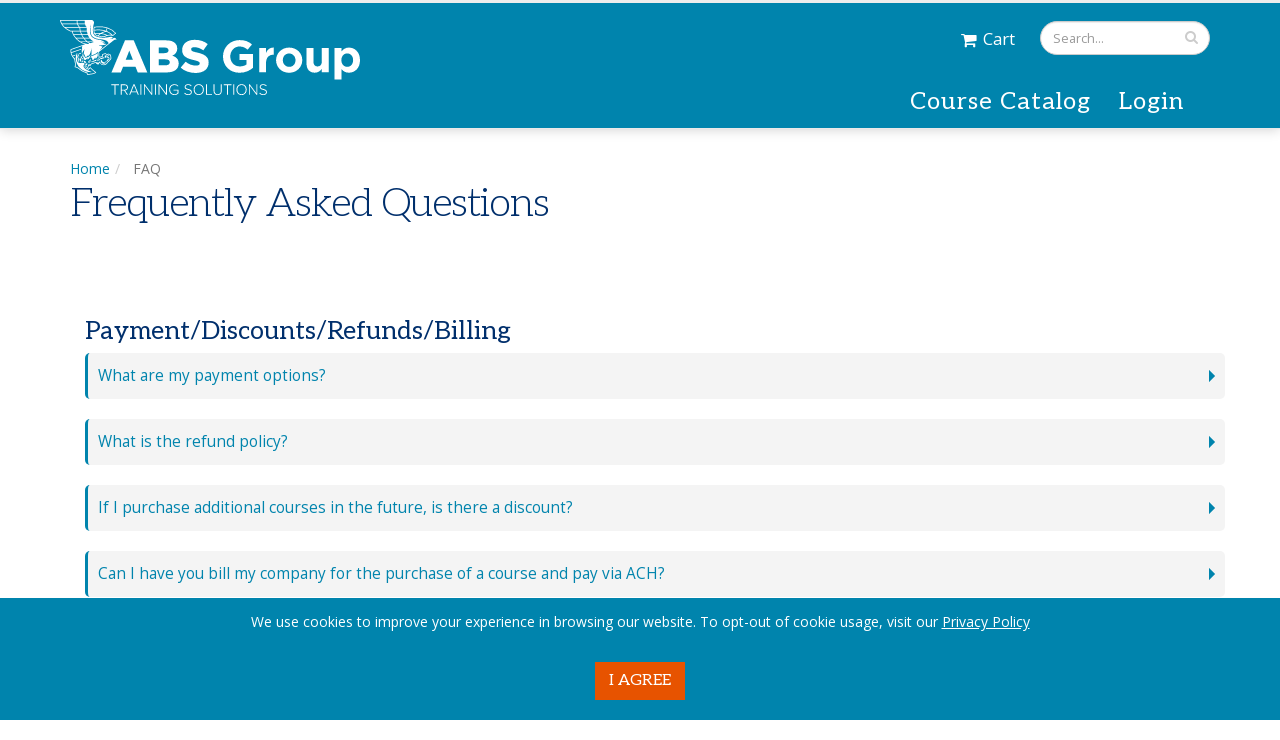

--- FILE ---
content_type: text/html; charset=utf-8
request_url: https://training.abs-group.com/content/FAQ.aspx
body_size: 29383
content:


<!DOCTYPE html>
<html>
	<head><base href="https://training.abs-group.com/" id="basehref"><meta name="description" /><meta name="page-name" content="FAQ" /><link rel="canonical" href="https://training.abs-group.com/content/FAQ.aspx" /><title>
	FAQ
</title><style>.lc-loggedout-hidden {display:none !important;}</style>
        

<!-- Google Tag Manager -->
<script>(function(w,d,s,l,i){w[l]=w[l]||[];w[l].push({'gtm.start':
new Date().getTime(),event:'gtm.js'});var f=d.getElementsByTagName(s)[0],
j=d.createElement(s),dl=l!='dataLayer'?'&l='+l:'';j.async=true;j.src=
'https://www.googletagmanager.com/gtm.js?id='+i+dl;f.parentNode.insertBefore(j,f);
})(window,document,'script','dataLayer','GTM-KFB8FJ9');</script>
<!-- End Google Tag Manager -->





<link href="https://fonts.googleapis.com/css?family=Aleo:300,400&display=swap" rel="stylesheet">
<style>

@media only screen and (max-width: 800px) {
.bannertext {
font-size:16px !Important;
line-height:20px !Important;
margin-top:0px !Important;
  }
}

.lc-productoptionstable label {
width:auto !important;
margin-bottom:0;
padding-left:5px;
}

.lc-productoptionstable td {
padding:10px;
}



.catalog_results tr td:nth-child(2) {
width:200px; 

}


#header {
background-color:#0084ad !Important;
padding-bottom:5px !Important;
}

#productAccessType {
width: calc(100% - 65px)
}


.orderingfor {
width: 60px;display:inline-block;
}

#header nav ul.nav-top li a, #header nav ul.nav-top li span {
color:white !Important;
}

#ctl00_Content_Cart1_btnUpdate {
margin-right:20px !important;
}

#ProductDetailsSubmit {
margin-top:0 !important;
}
.primaryimage {
width: 260px !Important;
}

#ctl00_Content_txtRequestPassword {
width:100%;
}

@media (min-width: 992px) {
#header nav ul.nav-main a, #header nav ul.nav-main a:focus, #header nav ul.nav-main a:hover {
  color:white !Important;
}
}

body.sticky-menu-active #header nav ul.nav-main{
margin-bottom:-10px !important;
margin-top:0px !important;
} 
#header nav ul.nav-main li ul.dropdown-menu li a {
color:#77787b !important;
font-size:14px !important;
}



#mainMenu, #header nav ul.nav-main li a {
font-family: 'Aleo', serif;
letter-spacing:1px !important;
text-transform:none !Important;
font-size:24px !important;
font-weight:normal !important;
}

h1, h2, h3, h4 , h5 {
font-family: 'Aleo', serif !Important;
color:#002f6c !important;
text-transform: none !Important;
margin-bottom:0px !Important;
}


a.cta-reveal {
    display: inline-block;
    position: relative;
    color: #fff;
    margin: .5em 0;
    width: 100%;
    height: 14.3em;
}

a.cta-reveal:before {
    position: absolute;
    z-index: 5;
    font-size: 2em;
    bottom: .5em;
    left: 1em;
    margin: 0;
    content: '\e805';
    font-family: fontello;
    margin-right: .5em;
}

.page-width .grid>* {
    vertical-align: middle;
    display: inline-block;
    font-size: 20px;
    font-size: 1rem;
    text-align: left;
    padding: 0 10px;
    padding: 0 .5rem;
}

a.cta-reveal .description {
    z-index: 5;
    display: none;
    position: relative;
    font-size: .9em;
    margin: .5em 0 0;
}

.page-container a.cta-reveal .button-gold {
    z-index: 5;
    display: none;
    position: absolute;
    margin: 0;
    bottom: 0;
}

a.button-gold, a.button-navy, body span.button-gold, body span.button-navy {
    display: inline-block;
    padding: .35em 1em;
    font-family: aleo;
    font-size: 1em;
    font-weight: 700;
    text-align: center;
    -webkit-transition: all .2s ease 0s;
    -moz-trasition: all .2s ease 0s;
    -ms-transition: all .2s ease 0s;
    -o-transitionsition: all .2s ease 0s;
}

a.cta-reveal {
    display: inline-block;
    position: relative;
    color: #fff;
    margin: .5em 0;
    width: 100%;
    height: 14.3em;
}
 a.cta-reveal img {
    position: absolute;
    width: 100%;
    height: 100%;
    z-index: 0;
}

.grid>.w-30 {
    width: 30%;
}

.grid:before {
    content: '';
    display: inline-block;
    height: 100%;
    vertical-align: middle;
}

.grid {
    padding: 0;
    font-size: 0;
    margin: 0 -10px;
    margin: 0 -.5rem;
}



 a.cta-reveal h3 {
    position: relative;
    z-index: 5;
    color: #fff;
    margin: 0;
    padding: 1em;
}

hr {
    height: 1px;
    background-color: #63666a;
    margin: 2em 0;
}


.page-header {
background-color:transparent !important;
border-width:0px !Important;
}
.page-header h1 {
color: #002f6c !important;
font-family:aleo !important;
font-size:40px !Important;
border-bottom:0px !Important
}


.page-header .breadcrumb{
padding-top:20px !important;
}
th {
  background-color:#002f6c !important;
}


.button, .Button {
    color: #fff!important !important;
    border: 2px solid #e75300 !important;
    background-color: #e75300 !important;
    transition: all .2s ease 0s !important;
    margin: .5em 1em .5em 0 !important;
border-radius:0px !Important;
    display: inline-block;
    padding: .35em 1em;
    font-family: aleo;
    font-size: 1em;
    font-weight: 700;
    text-align: center;
text-shadow: none !important;
    font-size: 16px !Important;
margin-right:0px !important;
margin-left:20px;
}


.nav > li > a:hover, .nav > li > a:focus {
    background-color: transparent !important;
}


.catalog_filter {
    display: inline-block;
    width: 20%;
    border: solid 1px #363636;
    background-color: #f8f8f8;
    padding: 15px;
margin-top:20px;
}

.catalog_wrapper {
    display: inline-block;
    float: right;
    width: 75%;
margin-top:20px;
}

.catalog_section label {
margin-bottom:0;
}

#__LC_CookieInfoBox a {
color:white;
text-decoration:underline;
}

#__LC_CookieInfoBox {
background-color: #0084ad !Important;
border: solid 0px #aaa;
padding: 12px;
position: fixed !Important;
z-index: 9998;
top: unset;
bottom: 0px;
font-size: 1em;
text-align: center;
color: #fff;
    width: 100%;
}

</style>


        <meta charset="utf-8">
        <meta http-equiv="X-UA-Compatible" content="IE=edge">	
		<meta name="viewport" content="width=device-width, initial-scale=1.0">

		<!-- Web Fonts  -->
		<link href="https://fonts.googleapis.com/css?family=Open+Sans:300,400,600,700,800%7CShadows+Into+Light" rel="stylesheet" type="text/css">

		<!-- Vendor CSS -->
        <link rel="stylesheet" href="https://cdn.learningcart.com/templates/porto/vendor/bootstrap/bootstrap.css">
        <link href="https://maxcdn.bootstrapcdn.com/font-awesome/4.4.0/css/font-awesome.min.css" rel="stylesheet">

        <link rel="stylesheet" href="https://cdn.learningcart.com/templates/porto/vendor/owlcarousel/owl.carousel.min.css" media="screen">
        <link rel="stylesheet" href="https://cdn.learningcart.com/templates/porto/vendor/owlcarousel/owl.theme.default.min.css" media="screen">
        <link rel="stylesheet" href="https://cdn.learningcart.com/templates/porto/vendor/magnific-popup/magnific-popup.css" media="screen">

		<!-- Theme CSS -->
        <link rel="stylesheet" href="https://cdn.learningcart.com/templates/porto/css/theme.css">
        <link rel="stylesheet" href="https://cdn.learningcart.com/templates/porto/css/theme-elements.css">
        <link rel="stylesheet" href="https://cdn.learningcart.com/templates/porto/css/theme-blog.css">
        <link rel="stylesheet" href="https://cdn.learningcart.com/templates/porto/css/theme-shop.css">
        <link rel="stylesheet" href="https://cdn.learningcart.com/templates/porto/css/theme-animate.css">

		<!-- Current Page CSS -->
        <link rel="stylesheet" href="https://cdn.learningcart.com/templates/porto/vendor/rs-plugin/css/settings.css" media="screen">
        <link rel="stylesheet" href="https://cdn.learningcart.com/templates/porto/vendor/circle-flip-slideshow/css/component.css" media="screen">

		<!-- Skin CSS -->
        <link rel="stylesheet" href="https://cdn.learningcart.com/templates/porto/css/skins/default.css">

		<!-- Theme Custom CSS -->
        <link rel="stylesheet" href="https://cdn.learningcart.com/templates/porto/css/custom.css">

		<!-- Head Libs -->
        <script src="https://cdn.learningcart.com/templates/porto/vendor/modernizr/modernizr.js"></script>

		<!--[if IE]>
			<link rel="stylesheet" href="https://cdn.learningcart.com/templates/porto/css/ie.css">
		<![endif]-->

		<!--[if lte IE 8]>
			<script src="https://cdn.learningcart.com/templates/porto/vendor/respond/respond.js"></script>
			<script src="https://cdn.learningcart.com/templates/porto/vendor/excanvas/excanvas.js"></script>
		<![endif]-->


<script src="https://cdn4lms.com/global/jquery/jquery-3.6.0.min.js" type="text/javascript"></script>          
<script src="https://cdn.learningcart.com/templates/porto/js/jquery-migrate-3.0.0.min.js" type="text/javascript"></script>     

	<link rel="stylesheet" href="uploads/css/custom.css">
        <script type="text/javascript" src="uploads/js/custom.js"></script>

	<link href="https://cdn.learningcart.com/CustomCss?Name=Porto&Primary%20Color=0084ad&Second%20Color=363636&Footer=002f6c&Footer%20Text=fefefe&v=2025.12.13.05.50.54" rel="stylesheet" type="text/css" /><script type='text/javascript' src='https://cdn.learningcart.com/global/js/slickQuiz.js'></script><script type='text/javascript' src='https://cdn.learningcart.com/global/js/jquery.counter.js'></script><script type='text/javascript' src='https://cdn.learningcart.com/global/js/custom.js'></script><link rel="stylesheet" href='https://cdn.learningcart.com/global/js/slickQuiz.css' type='text/css' media='all' /><script type='text/javascript' src='https://cdn.learningcart.com/defaultjs?t=GA&ga=UA-27742504-4'></script></head>
	<body>

<!-- Google Tag Manager (noscript) -->
<noscript><iframe src=https://www.googletagmanager.com/ns.html?id=GTM-KFB8FJ9
height="0" width="0" style="display:none;visibility:hidden"></iframe></noscript>
<!-- End Google Tag Manager (noscript) -->




		<div class="body">
			<header id="header">
				<div class="container">
					<div class="logo">
						<a href="Content/Default.aspx">
                                                      <p><a href="/default.aspx"><img data-sticky-height="40" data-sticky-width="82" src="uploads/images/abs-group-training-solutions-white.svg" style="width: 300px; height: 79px;margin-left:-10px" /></a></p>

						</a>
					</div>
					<div class="search">
                        <div class="input-group">
                            <input id="searchtext" type="text" class="form-control search" placeholder="Search..." />
                            <span class="input-group-btn">
                                <button id="searchbtn" class="btn btn-default" type="button"><i class="fa fa-search"></i></button>
                            </span>
						</div>		
					</div>
					<nav>
   

                        <ul class="nav nav-pills nav-top phone">
                         
                            
                            
                                <li><a href="Cart.aspx" style="background-color:Transpoarent !important"><i class="fa fa-shopping-cart"></i>Cart</a></li>

                            
                        </ul>
					</nav>
					<button class="btn btn-responsive-nav btn-inverse" data-toggle="collapse" data-target=".nav-main-collapse">
						<i class="fa fa-bars"></i>
					</button>
				</div>
				<div class="navbar-collapse nav-main-collapse collapse">
					<div class="container">
						<nav class="nav-main mega-menu">
                            <ul class="nav nav-pills nav-main">
<li><a class="1" href="javascript:void(0)" target="_self">Course Catalog</a><ul class="dropdown-menu"><li><a class="2" href="Catalog.aspx?c=21" target="_self">Classroom/Virtual Training</a></li><li><a class="2" href="Catalog.aspx?c=5" target="_self">eLearning</a></li><li><a class="2" href="Catalog.aspx?c=22" target="_self">Learning Products</a></li></ul></li><li><a class="1" href="MyAccount.aspx" target="_self">Login</a></li></ul>

                        </nav>
					</div>
				</div>
                        <div style="clear:both; height:1px;"></div>
			</header>

			<div role="main" class="main">
				
				
                <section class="page-header">
                    <div class="container">
                        <div class="row">
                            <div class="col-md-12">
                                <ul class="breadcrumb">
                                    <a href="Default.aspx">Home</a> > FAQ
                                </ul>
                            </div>
                        </div>
                        <div class="row">
                            <div class="col-md-12" id="main_header">
                                <h1></h1>
                            </div>
                        </div>
                    </div>
                </section>
                
                <div id="main_content" class="container">
                    <div class="row">
                        <div class="col-md-12">
                            

 <form name="aspnetForm" method="post" action="/content/FAQ.aspx" id="aspnetForm">
<div>
<input type="hidden" name="__VIEWSTATE" id="__VIEWSTATE" value="7nGlIIYND1LyM2dOkTWNZzBRnWcXKwGGrueoChF3LruO/dz2a6dl/gkufgE8TAAAE5C36eDSVmob9OtJh3oZ8EQdEHnckVAQZQgYgbapPsw=" />
</div>

<div>

	<input type="hidden" name="__VIEWSTATEGENERATOR" id="__VIEWSTATEGENERATOR" value="5A803AF9" />
	<input type="hidden" name="__VIEWSTATEENCRYPTED" id="__VIEWSTATEENCRYPTED" value="" />
</div>
	
 
 <div id="ctl00_Content_lblText">
    <div class="container">
<h1>Frequently Asked Questions</h1>

<div class="row">
<div class="col-md-12"><div class="toggle toggle-primary" data-plugin-toggle=""></div>
<h3>Payment/Discounts/Refunds/Billing</h3>

<div class="toggle toggle-primary" data-plugin-toggle="">
<section class="toggle"><label>What are my payment options?</label>

<p>After adding a course(s) or other item to your cart, please follow the checkout process. Most major credit/debit cards are accepted.</p>
</section>

<section class="toggle"><label>What is the refund policy?</label>

<p>There are no refunds for e-courses, but we will refund your money for damaged physical products. Please call us or fill out the Contact Us form.</p>
</section>

<section class="toggle"><label>If I purchase additional courses in the future, is there a discount?</label>

<p>Please check our site regularly to see what discounts are available. There is always the option to bundle courses and save money.</p>
</section>

<section class="toggle"><label>Can I have you bill my company for the purchase of a course and pay via ACH?</label>

<p>No. You can&rsquo;t pay directly via ACH but if you want to pay via that way or bank transfer, you can send that to us and then we will process your order.</p>
</section>

<section class="toggle"><label>How do I cancel my order?</label>

<p>Please call us or fill out the Contact Us form, so we can understand what the issue is leading to the cancellation.</p>
</section>

<section class="toggle"><label>What do I do if my card is declined?</label>

<p>Please contact your card provider for assistance.</p>
</section>
</div>

<h3><br />
General Training</h3>

<div class="toggle toggle-primary" data-plugin-toggle="">
<section class="toggle"><label>Can anyone purchase these e-courses?</label>

<p>Yes. Please feel free to browse our e-course selection and purchase the course(s) you want by adding them to your cart.</p>
</section>

<section class="toggle"><label>Where do I find the eLearning courses?</label>

<p>You can mouse over the Training link in the header and then click on eLearning. You can also go to the main page and click on the eLearning link/icon.</p>
</section>

<section class="toggle"><label>Does ABS Group also offer instructor led training?</label>

<p>Yes. We offer both public and private training. View instructor led training: https://www.abs-group.com/Training/</p>
</section>

<section class="toggle"><label>Do you only sell e-Courses?</label>

<p>No. We also sell physical products, such as wall maps, books, etc. Visit the Learning Products section of the site to view these offerings. We also deliver instructor led training tailored to your needs.</p>
</section>

<section class="toggle"><label>Can I bundle multiple courses to purchase?</label>

<p>Yes. Please review options for each course.</p>
</section>

<section class="toggle"><label>What are the benefits of eLearning?</label>

<p>Benefits include taking the course at your own pace and at your convenience, in addition to the cost savings of not having to travel to a physical location.</p>
</section>

<section class="toggle"><label>Do any of the e-courses align with your instructor led training?</label>

<p>Yes. Our e-courses are introductory in nature and most of the e-courses can be followed up with more extensive instructor led training. Browse instructor led training here: https://www.abs-group.com/Training/</p>
</section>

<section class="toggle"><label>When I take an e-course, can I print the slides?</label>

<p>There is not a print option for printing directly from the slides as-is. If you&#39;re printing from your browser as a screen image, that&#39;ll be up to the browser&rsquo;s discretion in terms of how the page is laid out.</p>
</section>

<section class="toggle"><label>How long do your e-courses last?</label>

<p>Course length varies but e-courses are generally 20-30 minutes in length.</p>
</section>

<section class="toggle"><label>What happens if I exit the course before it is completed?</label>

<p>If you exit the course entirely, the next time you log-in, you will be prompted whether to start over or resume where you left off.</p>
</section>

<section class="toggle"><label>Can I revisit the content after I finish the course?</label>

<p>Yes. You can revisit the course content for up to one year.</p>
</section>

<section class="toggle "><label>Am I required to pass a quiz to complete the course?</label>

<p>Yes, you must receive 100% on a short quiz (with unlimited attempts) to pass the course.</p>
</section>

<section class="toggle"><label>Will I receive a certificate when I finish a course?</label>

<p>Yes. The certificate will load as a PDF. You can choose to either save it or print the PDF.</p>
</section>

<section class="toggle"><label>Are the eLearning courses available in other languages?</label>

<p>No. At this time, the courses will only be offered in English. We hope to have some of the courses in Spanish in late 2020.</p>
</section>

<section class="toggle"><label>How can I propose a new course or leave feedback?</label>

<p>You can click on the email icon and fill out the Contact Us form.</p>
</section>

<section class="toggle"><label>Do I earn continuing education units?</label>

<p>Yes. CEUs are earned based on course duration. One hour of duration earns .1 CEU. Please contact us if there are additional questions.</p>
</section>

<section class="toggle"><label>What do I do if I want a course(s) to be added to my company&rsquo;s LMS?</label>

<p>Please call us or fill out the Contact Us form and we will get back to you with a quote.</p>
</section>

<section class="toggle"><label>How will my course(s) be delivered to me if I want to add the course(s) to my company&rsquo;s LMS?</label>

<p>Your course(s) will be delivered to you via a SCORM package, for you to add the course to your LMS.</p>
</section>

<section class="toggle"><label>Is this all the e-courses you plan to offer?</label>

<p>No. We will continue to build our library of e-courses and plan to add another 20 or so e-courses by mid-2020. Topics will focus around Risk, Reliability, Process Safety, Root Cause Analysis, Quality and the Environment.</p>
</section>

<section class="toggle "><label>What service capabilities does ABS Group have?</label>

<p>Discover our range of capabilities and solutions: https://www.abs-group.com/.</p>
</section>

<section class="toggle "><label>Is there a way to ask questions on the course content after viewing a course?</label>

<p>Yes. Please call us or fill out the Contact Us form.</p>
</section>

<section class="toggle "><label>Is there a way to &quot;sample&rdquo; the course content? Perhaps view a few minutes of a course I am considering?</label>

<p>Yes. Please see the sample course link in the eLearning section of the site.</p>
</section>

<section class="toggle"><label>After purchasing a course, is there a limit to the number of times I can view the course?</label>

<p>There are no limits to the number of times a user can view a course within one year from date of purchase.</p>
</section>

<section class="toggle e"><label>If I purchase multiple copies of a course for viewing by my staff, is there a way to track their progress and see their test scores? For example, to determine where there is an error common to a significant percentage of the staff.</label>

<p>Yes. If you purchase multiple seats, you can (receive reports and) track the progress and score of any user that registers using one of their seats.</p>
</section>

<section class="toggle "><label>If my company purchases multiple courses for our staff, can you track completion progress by my purchases? </label>

<p>Yes. We can track completion progress, or you can have the course(s) added to your company&rsquo;s LMS. Please contact us for more details.</p>
</section>

<section class="toggle"><label>If an employee of ours using your training leaves and/or never takes the training, can we swap the usage to a new employee?</label>

<p>If the user does not start an online course, then that seat in the course can typically be allocated to another user.</p>
</section>
</div>

<h3><br />
Technical/Support</h3>

<div class="toggle toggle-primary" data-plugin-toggle="">
<section class="toggle"><label>What if I am experiencing difficulties and need assistance?</label>

<p>Please see the Contact Us section. Call us or fill out the contact us form.</p>
</section>

<section class="toggle"><label>Any special hardware or software requirements to view a course?</label>

<p>No. For the best viewing experience, we would recommend utilizing one of the following browsers; Google Chrome, Mozilla Firefox, Apple Safari or Microsoft Edge. Internet connection is required</p>
</section>
</div>
</div>
</div>
</div>
<style type="text/css">.preview-active {
display:block !Important;
}

.toggle > label + p {
display:none;
}
</style>

 </div>
 
 

								</form>


<br/><br/>
                        </div>
                    </div>
                </div>
			</div>
 
			<footer id="footer">
				<div class="container">
<div class="row"><!--<div class="footer-ribbon">
							<span>Get in Touch</span>
						</div>-->
<div class="col-md-4">
<div class="newsletter">
<h4 class="heading-primary">About Us</h4>

<p>For decades, our training experts have delivered customized public and private courses that have helped thousands of professionals worldwide. Discover more data-driven risk and reliability solutions at&nbsp;<a href="http://www.abs-group.com">www.abs-group.com</a>.</p>
</div>
</div>

<div class="col-md-2">
<h4 class="heading-primary">Quick Links</h4>

<div>
<p><a href="Default.aspx">Home</a><br />
<a href="content/FAQ.aspx">FAQ</a><br />
<a href="https://www.ABS-Group.com">ABS-Group.com</a><br />
<a href="https://www.abs-group.com/Privacy-Policy/">Privacy Policy</a></p>
<p></p></div>
</div>

<div class="col-md-4">
<div class="contact-details">
<h4 class="heading-primary">Contact Us</h4>

<ul class="contact">
	<li>
	<p><i class="fa fa-map-marker"></i><strong>Address:</strong> 1701 City Plaza Drive, Spring, TX&nbsp;77389</p>
	</li>
	<li>
	<p><i class="fa fa-phone"></i><strong>Phone:</strong> 865-671-5823</p>
	</li>
	<li>
	<p><i class="fa fa-envelope"></i><strong>Email:</strong> <a href="mailto:KnoxTraining@abs-group.com">KnoxTraining@abs-group.com</a></p>
	</li>
</ul>
</div>
</div>

<div class="col-md-2">
<h4 class="heading-primary">Follow Us</h4>

<div class="social-icons">
<ul class="social-icons">
	<li class="linkedin"><a data-placement="bottom" data-tooltip="" href="https://www.linkedin.com/company/absgroup" target="_blank" title="Linkedin">Linkedin</a></li>
	<li class="twitter"><a data-placement="bottom" data-tooltip="" href="https://twitter.com/_absgroup?lang=en" target="_blank" title="Twitter">Twitter</a></li>
	<li class="youtube"><a data-placement="bottom" data-tooltip="" href="https://www.youtube.com/c/abs-group" target="_blank" title="YouTube">YouTube</a></li>
</ul>
</div>
</div>
</div>
</div>

<div class="footer-copyright">
<div class="container">
<div class="row">
<div class="col-md-8">
<p>&copy; Copyright 2023 ABSG Consulting Inc. All rights reserved. Powered by <a href="https://www.learningcart.com/">LearningCart</a></p>
</div>
</div>
</div>
</div>

			</footer>
		</div>

        <!-- Vendor -->
        
        <script src="https://cdn.learningcart.com/templates/porto/vendor/jquery.appear/jquery.appear.js"></script>
        <script src="https://cdn.learningcart.com/templates/porto/vendor/jquery.easing/jquery.easing.js"></script>
        <script src="https://cdn.learningcart.com/templates/porto/vendor/jquery-cookie/jquery-cookie.js"></script>

        <script src="https://cdn.learningcart.com/templates/porto/vendor/bootstrap/bootstrap.js"></script>

        <script src="https://cdn.learningcart.com/templates/porto/vendor/common/common.js"></script>
        <script src="https://cdn.learningcart.com/templates/porto/vendor/jquery.validation/jquery.validation.js"></script>
        <script src="https://cdn.learningcart.com/templates/porto/vendor/jquery.stellar/jquery.stellar.js"></script>
        <script src="https://cdn.learningcart.com/templates/porto/vendor/jquery.easy-pie-chart/jquery.easy-pie-chart.js"></script>
        <script src="https://cdn.learningcart.com/templates/porto/vendor/jquery.gmap/jquery.gmap.js"></script>
        <script src="https://cdn.learningcart.com/templates/porto/vendor/isotope/jquery.isotope.js"></script>
        <script src="https://cdn.learningcart.com/templates/porto/vendor/owlcarousel/owl.carousel.js"></script>
        <script src="https://cdn.learningcart.com/templates/porto/vendor/jflickrfeed/jflickrfeed.js"></script>
        <script src="https://cdn.learningcart.com/templates/porto/vendor/magnific-popup/jquery.magnific-popup.js"></script>
        <script src="https://cdn.learningcart.com/templates/porto/vendor/vide/vide.js"></script>

        <!-- Theme Base, Components and Settings -->
        <script src="https://cdn.learningcart.com/templates/porto/js/theme.js"></script>

        <!-- Specific Page Vendor and Views -->
        <script src="https://cdn.learningcart.com/templates/porto/vendor/rs-plugin/js/jquery.themepunch.tools.min.js"></script>
        <script src="https://cdn.learningcart.com/templates/porto/vendor/rs-plugin/js/jquery.themepunch.revolution.min.js"></script>
        <script src="https://cdn.learningcart.com/templates/porto/vendor/circle-flip-slideshow/js/jquery.flipshow.js"></script>
        <script src="https://cdn.learningcart.com/templates/porto/js/views/view.home.js"></script>

        <!-- Theme Custom -->
        <script src="https://cdn.learningcart.com/templates/porto/js/custom.js"></script>

        <!-- Theme Initialization Files -->
        <script src="https://cdn.learningcart.com/templates/porto/js/theme.init.js"></script>


<script>
$( document ).ready(function() {
	$body.css('padding-top', '120px');
});
</script>
  <script>
                jQuery(document).ready(function () {

                    jQuery('#productoptionscontainer').html(jQuery('#productoptions').html());
                    jQuery('#productoptions').html("");


                    jQuery('#productoptionscontainer2').html(jQuery('#productoptions2').html());
                     jQuery('#productoptions2').html("");

                    jQuery('#productoptionscontainer3').html(jQuery('#productoptions3').html());
                    jQuery('#productoptions3').html("");





                    jQuery("#productquantity").keyup(function () {

                        if (jQuery("#productquantity").val() != "1" && jQuery("#productquantity").val() != "") {

                            jQuery("#productAccessType").val('Other Attendees')
                        } else {
                            jQuery("#productAccessType").val('Myself')
                        }

                        if (jQuery("#productquantity").val() == "1" || jQuery("#productquantity").val() == "") {

                                jQuery('#productAccessType').prop("disabled", false)
                        } else {
                            jQuery('#productAccessType').prop("disabled", true)
                        }

                    });
                });

        </script>

	</body>
</html>





--- FILE ---
content_type: text/css
request_url: https://cdn.learningcart.com/templates/porto/css/custom.css
body_size: 17115
content:
@media only screen and (max-width: 750px) {
    .nophonebig {
        display: none !important;
    }

    .phoneonlybig {
        display: block !Important;
    }
}


@media only screen and (min-width: 751px) {
    .phoneonlybig {
        display: none !Important;
    }
}





.lc-WarningMessage {
    background-color: #feff0036;
    padding: 20px;
    border: solid 1px #cccc;
    margin-top: 20px;
    margin-bottom: 20px;
    clear: both;
    border-radius: 10px;
}

    .lc-WarningMessage p {
        margin: 0px;
    }

.CKEditor .slider-container #revolutionSlider, .CKEditor .slider-container {
    height: 9000px !Important;
    max-height: auto !important;
    min-height: 9000px !Important;
    background-color: White;
    float: none !Important;
    overflow: hidden !Important;
}

    .CKEditor .slider-container #revolutionSlider ul {
        display: block !Important;
        height: auto !Important;
        float: none !important;
        color: black !important;
    }


        .CKEditor .slider-container #revolutionSlider ul li {
            height: auto !Important;
            margin: auto !Important;
            overflow: auto !Important;
            min-height: auto !Important;
            float: None !Important;
            list-style: square inside none;
            padding-top: 20px !Important;
        }

            .CKEditor .slider-container #revolutionSlider ul li img {
                visibility: visible !Important;
                width: 98% !Important;
                float: none !Important;
                margin: auto !Important;
                float: right !Important;
            }



.CKEditor .tab-content > .tab-pane, .CKEditor > .tab-content > .tab-pane, .CKEditor * .tab-content > .tab-pane {
    display: block !Important;
    border-top: 1px dashed #C9C9C9 !Important;
    padding-top: 10px;
}

.gridviewwrapper.PaymentBillingInfoWrapper table {
    display: none;
}

#blogcomments {
    margin-top: 50px;
}

#ctl00_Content_btnComment {
    margin-top: 15px;
}

.postcommentwrapper {
    border-bottom: solid #ccc 1px;
    margin-bottom: 20px;
}

.productimages {
    width: 100%;
    text-align: center;
    display: block;
}

.price .amount select {
    display: block;
    font-size: .7em !Important;
    width: 100%;
}

#ProductDetailsSubmit {
    margin-right: 0px;
}

span.frmrfv[style*="inline"], span.frmrfv[style*="visible"] {
    padding-left: 5px;
}

.BillingInfoHeader {
    margin-top: 20px;
    margin-bottom: 20px;
}

input[type=text], input[type=password], textarea, select, .lc-textBox {
    border: solid 1px #ccc;
    border-radius: 4px;
    box-shadow: inset 0px 1px 1px rgba(0,0,0,0.075);
    color: #555555;
    padding: 6px 12px;
    width: 236px;
}

.UserProfile {
    padding: 10px;
}

.CourseCompletion {
    border: none;
    margin-top: -25px;
}

    .CourseCompletion tr td {
        padding-right: 0px;
    }

.expirationdate {
    float: right;
    display: block;
}

.expirationdatetext {
    font-weight: bold;
}

#ucCourses {
    clear: both;
}

select, textarea {
    width: auto;
}

table {
    width: 100%;
}

th {
    padding: 5px;
}

td, th {
    vertical-align: top;
    padding: 10px;
}

th {
    vertical-align: middle;
    color: #fff;
}

    th a {
        color: #fff;
    }

        th a:hover {
            color: #fff;
            text-decoration: none;
        }

.thSortLink {
    visibility: hidden;
}

label {
    display: inline-block;
    width: 150px;
    clear: left;
    margin-bottom: 20px;
}

.lblError {
    color: Red;
    display: block;
}

.DataGrid tr td img {
    margin-top: 10px;
}

.Login td {
    width: 50%;
}

td.NewUser {
    background-color: #f5f5f5;
}

table, .Login, .DataGrid, #ctl00_Content_dlCalendar, .carttable, .payment, .GridView, .tableStatic {
    background-color: #fff;
    text-align: left;
    border: 1px solid #dddddd;
    border-collapse: collapse;
    margin-bottom: 1em;
}

    table#ctl00_Content_dlCalendar tr td {
        border: solid 1px #ddd !Important;
        border-collapse: collapse;
    }


#calendarday, #calendarday td {
    border: 0 !important;
}



table#ctl00_Content_dlCalendar tr:first-child td, table#ctl00_Content_dlCalendar tr:first-child {
    border-width: 0px !Important;
}

.TableAlternating {
    background-color: #f5f5f5;
}

.button {
    float: right;
    margin-bottom: 15px;
    margin-right: 15px;
}

.BillingInfoHeader {
    padding: 15px;
    background-color: #f5f5f5;
    margin-bottom: 15px;
}

    .BillingInfoHeader strong {
        font-size: 1.2em;
    }

#ctl00_Content_pnlFrmDat label {
    padding-left: 15px;
    width: 37%;
}

.payment {
    background-color: #f2f9fc;
}

.main {
    min-height: 456px;
}

#subcatheading {
    display: block;
    width: 100%;
    margin: 0px auto;
    text-align: center;
}

.ProductSubCatsItem {
    vertical-align: middle;
    display: inline-block;
    width: 260px;
    margin: 10px;
    border: solid 2px;
    border-radius: 4px;
    text-align: center;
    padding: 15px;
    color: #777777;
    background-color: #eaeaea;
    transition: all 400ms;
}

    .ProductSubCatsItem:hover {
        text-decoration: none;
        color: #777777;
        box-shadow: 0px 0px 8px rgba(0,0,0, 0.5);
        background-color: #fff;
    }

    .ProductSubCatsItem img {
        width: 100%;
    }

.ProductSubCatsItemImg {
    width: 99%;
    display: inline-block;
    margin: 0px auto 7px auto;
    height: 150px;
}

h4.ProductSubCatsItemName {
    margin: 4px 0px;
    padding: 0px;
    font-size: 18px;
    min-height: 58px;
}

p.ProductSubCatsItemDesc {
    margin: 0px 0px 10px 0px;
    line-height: normal;
    min-height: 42px;
}

.ProductSubCatsItemPrice {
    font-size: 1.2em;
    font-weight: bold;
}

@media only screen and (max-width: 991px) {
    .ProductSubCatsItem {
        width: 200px;
    }

    .ProductSubCatsItemImg {
        margin: 0px auto 7px auto;
        height: 120px;
    }
}

@media only screen and (max-width: 486px) {
    .ProductSubCatsItem {
        display: block;
        width: auto;
    }

    .ProductSubCatsItemImg {
        height: auto;
    }

    h4.ProductSubCatsItemName {
        min-height: inherit;
    }

    p.ProductSubCatsItemDesc {
        min-height: initial;
    }
}

h3.course-expanded::before {
    font-family: "FontAwesome";
    content: '\f056 \00A0';
}

h3.course-contracted::before {
    font-family: "FontAwesome";
    content: '\f055 \00A0';
}

.course-container h3, .files-container h3, .modules-container h3 {
    padding-top: 3px;
    margin-bottom: 0;
    cursor: pointer;
}

.course-container, .files-container, .modules-container {
    margin-left: 20px;
    border-bottom: solid 1px #ccc;
    margin-bottom: 20px;
    padding-bottom: 5px;
}

/* ############# My Account Styles ############# */
.AccountMainDiv {
    text-align: center;
    margin: 0px auto;
}

.AccountFiles, .AccountFreeModules, .AccountRegCodes, .AccountCompletionReport, .AccountOrders, .AccountEditAccount, .AccountHighScore, .AccountBadges, .AccountButton {
    margin: 0px 8px;
    display: inline-block;
    font-size: 1.4em;
    width: 24%;
    margin: 1%;
    padding: 15px;
}

.MyAccountIcon {
    display: block;
    font-size: 120px;
    font-size: 6vw;
    color: #FFF;
    padding-bottom: 10px;
}

.AccountSeperator {
    display: none;
}

.MyAccountText {
    text-align: center;
}

/* ############# End My Account ############# */

/* ############# Blog Styles ############# */
.sixteen.columns {
    width: 100%;
}

.blog-date-wrapper {
    width: 60px;
    float: left;
    background-repeat: no-repeat;
    padding: 15px 10px 20px;
    text-align: center;
    line-height: 1;
    margin-right: 10px;
}

div.blog-item-holder .blog-item2 .blog-thumbnail-info * {
    font-size: 11px;
}

.blog-thumbnail-author, .blog-thumbnail-tag, .blog-thumbnail-comment {
    width: auto;
    display: inline-block;
    font-style: italic;
    padding-right: 8px;
}

h2.blog-thumbnail-title a:link, h2.blog-thumbnail-title a:visited {
    text-decoration: none;
}

h2.blog-thumbnail-title {
    text-decoration: none;
    margin-bottom: 0px;
    padding-bottom: 0;
    line-height: auto;
}

.blog-thumbnail-context {
    margin: 0px;
    padding: 0px;
    border: 0px none;
    font: inherit;
    vertical-align: baseline;
    display: block;
}

.blog-thumbnail-content {
    margin-top: 15px;
}

a.blog-continue-reading {
    padding-left: 10px;
    font-style: italic;
}

a.blog-continue-reading {
    width: auto;
}

.blog-item-inside {
    display: block;
    margin-left: 70px;
}

div.blog-item-holder .blog-item2 .blog-date-wrapper .blog-date-value {
    font-size: 30px;
}
/* ############# End Blog ############# */

/* ############# Calendar Styles ############# */
table#calendarcontainer {
    margin: 0;
    padding: 0;
}

table#ctl00_Content_dlCalendar tr td {
    border-collapse: collapse !important;
    padding: 0 !important;
    margin: 0 !important;
}
    /* calendar styles for the day  table */
    table#ctl00_Content_dlCalendar tr td table, table#ctl00_Content_dlCalendar tr td table tr td {
        border-style: none !important;
    }

table#ctl00_Content_dlCalendar {
    padding: 0 !important;
    margin: 0 !important;
}

table#calendar {
    margin: 0 !important;
    padding: 0 !important;
    width: 100%;
}

#calendar {
    background-color: white;
}

.calendar td, .calendarday td {
    background-color: White;
    padding: 0;
    height: auto;
}

#calendarcontainer table td a:link, #calendarcontainer table td a:hover {
}

#calendarcontainer table td {
    padding: 0;
    margin: 0;
}

.calendarday {
    width: 100%;
    padding: 0;
    margin: 0;
}

    .calendarday td {
        height: 100px;
        padding: 0;
        margin: 0;
    }

        .calendarday td a:link {
            padding-left: 5px;
            display: block;
        }

#calendar, #calendar td {
    padding: 0;
    margin: 0;
}

.calendardate {
    font-weight: bold;
    display: block;
    padding: 5px;
}

.calendardateold {
    font-weight: bold;
    display: block;
    padding: 5px;
    color: #dedede;
}

.datemonth #ctl00_Content_dlCalendar_ctl00_lblMiddle {
    padding: 5px;
    display: block;
    font-weight: normal;
    font-size: 18px;
}

/* first 7 items are our headers */
table tr td#CalendarItem_1, table tr td#CalendarItem_2, table tr td#CalendarItem_3, table tr td#CalendarItem_4, table tr td#CalendarItem_5, table tr td#CalendarItem_6, table tr td#CalendarItem_7 {
    height: auto;
    display: block;
    font-weight: bold;
    padding: 10px !important;
    width: 100%;
}

.calendarright {
    float: right;
    padding-right: 10px;
}

.calendarleft {
    float: left;
    padding-left: 10px;
}

.datemonth {
    text-align: center;
    font-weight: bold;
    display: block;
    font-size: 14px;
}

#calendar tr td {
    padding: 0px;
}

#ctl00_Content_dlCalendar td {
    width: 14.28%;
}

#ctl00_Content_dlCalendar {
    width: 100%;
}
/* ############# End Calendar ############# */





/* Quiz Styles */
.quizArea > h3 {
    font-size: 13px !Important;
}


.answers label {
    width: auto;
    padding-left: 5px;
}

#QuizName, #QuizName span {
    float: left;
    font-size: 20px;
}

.quizHeader {
    padding-top: 20px;
}

#QuizTimerSpan {
    float: right;
    padding-right: 20px;
    font-weight: normal;
}

.counter {
    font-weight: bold;
    color: #F00;
}

#QuizCompleteMessage {
    display: none;
}

.questionCount {
    font-style: italic;
}

    .questionCount span {
        font-weight: bold;
    }

.question span.hidden {
    display: block !Important;
}

/* end quiz styles*/


#header nav ul.nav-top {
    float: left;
}












@media only screen and (max-width: 991px) {
    body #header .nav-main ul.dropdown-menu {
        display: block !important;
    }


    .AccountFiles, .AccountFreeModules, .AccountRegCodes, .AccountCompletionReport, .AccountOrders, .AccountEditAccount, .AccountHighScore, .AccountBadges, .AccountButton {
        font-size: 12px;
        padding: 10px;
        display: block;
        width: auto;
    }


    #ctl00_Content_dlCalendar td {
        display: block !important;
        width: 100% important;
    }


    td#CalendarItem_1,
    td#CalendarItem_2,
    td#CalendarItem_3,
    td#CalendarItem_4,
    td#CalendarItem_5,
    td#CalendarItem_6,
    td#CalendarItem_7 {
        display: none !Important;
    }

    #ctl00_Content_dlCalendar td {
        width: 100% !important;
    }

    .calendarright {
        margin-top: -30px;
    }
}

/* for iphone size shrink our super header text size */
@media only screen and (max-width: 570px) {


    .nophone {
        display: none;
    }



    #txtEmail, #ctl00_Content_txtPassword {
        width: 100px;
        margin-bottom: 10px;
    }

    .ExistingUser h3 {
        margin-bottom: 0px;
    }


    body #header .nav-main ul.dropdown-menu {
        display: block !important;
    }

    #header nav ul.nav-top.phone {
        min-height: 0px;
    }

    #header .logo {
        height: auto !important;
    }

    #header nav ul.nav-top.phone, #header nav ul.nav-top.phone li {
        display: block !important;
    }

    td.ExistingUser label {
        margin-bottom: 3px;
        clear: both;
        display: block;
    }

    ul.custom-menu {
        text-align: left !important;
        float: left !Important;
    }

    .footer-default-two {
        width: auto !important;
    }

    .social_widget {
        visibility: hidden;
    }

    #productdetailtable td {
        display: block;
    }

    .wrapper {
        width: 98%;
    }

    /*body, td, div, span, input, select, th, button, strong {*/
    body, td, input, select, th, button {
        font-size: 11px !Important;
    }

    table {
        table-layout: fixed;
        width: 100%;
    }

        table td, table th {
            word-wrap: break-word; /* All browsers since IE 5.5+ */
            overflow-wrap: break-word;
            padding: 1px !Important;
        }


    .carttable td:nth-child(3), .carttable th:nth-child(3) {
        display: none;
    }

    input {
        width: 100% !Important;
        min-width: auto !Important;
    }

    .button, .ExistingUser input[type="button"] {
        margin: 10px 0px 10px 0;
    }

    .rfv {
        padding-left: 0px;
    }

    .button {
        margin: auto !important;
    }

    .ExistingUser label {
        width: auto !important;
    }

    input {
        width: auto !important;
    }

    .ExistingUser #txtEmail, .ExistingUser #ctl00_Content_txtPassword {
        clear: left;
        width: 80% !important;
    }


    input.txtquantity {
        width: 100% !Important;
    }

    input {
        margin-left: 0;
    }




    #ctl00_Content_pnlFrmDat label {
        padding-left: 0px;
        margin-bottom: 0px;
        margin-top: 20px;
    }

    span.frmrfv[style*="inline"], span.frmrfv[style*="visible"] {
        display: block !Important;
        margin: 0;
        padding: 0;
        clear: both;
    }
}



.AccountBadgesContainer {
}

.AccountBadgesBadge {
    display: inline-block;
    margin: 0px 20px;
}

    .AccountBadgesBadge h3 {
        display: block;
        text-align: center;
        margin-bottom: 0px;
    }

.AccountBadgesBadgeImage {
}

.AccountBadgesExpiration {
    text-align: left;
    padding: 8px 0px;
}


#ctl00_Content_ucAccountBadges_shareButtons {
    text-align: right;
}




/* badge styles */

.badgeimage {
    float: left;
    margin-right: 40px;
}

.badgedetails {
    float: left;
}


.AccountBadgesExpiration {
    font-weight: bold;
    font-style: italic;
}


.commentUserName {
    display: block;
    font-weight: bold;
    font-variant: :;
    font-style: italic;
}


.txtScore {
    width: 60px !important;
}

.txtDate {
    width: 100px !important;
}






.fileUpload {
    position: relative;
    overflow: hidden;
}

    .fileUpload input.upload {
        position: absolute;
        top: 0;
        right: 0;
        margin: 0;
        padding: 0;
        font-size: 20px;
        cursor: pointer;
        opacity: 0;
        filter: alpha(opacity=0);
    }


.externaltrainingtable td input {
    padding: 2px;
    width: 100%;
}


h2 {
    margin-bottom: 0;
}


#shareButtons {
    float: right
}




#ctl00_Content_pnlPassword login {
width:100%;
max-width:100%:
}

--- FILE ---
content_type: text/css
request_url: https://training.abs-group.com/uploads/css/custom.css
body_size: 4749
content:
input[type=text], input[type=password], textarea, select {
    border: solid 1px #cccccc;
	width: calc(100% - 150px);
}

#ctl00_Content_pnlFrmDat > input, #ctl00_Content_pnlFrmDat > select, #ctl00_Content_pnlFrmDat > textarea  {
width:62% !important;
}


#header nav ul.nav-top li a, #header nav ul.nav-top li span {
    font-size: 1.2em;

}

th {
    background-color:#777777;
    color: #ffffff;
}
    th a {
        color: #ffffff;
    }
        th a:hover {
            color: #ffffff;
        }

table, .Login, .DataGrid, #ctl00_Content_dlCalendar, .carttable, .payment, .GridView, .tableStatic {
    background-color: #ffffff;
    border: 1px solid #cccccc;
}
.TableAlternating {
    background-color: #f5f5f5;
}

.button {
    border:solid 1px #cccccc;
    background-color:#f5f5f5;
    font-family: 'Aleo', serif;
}

.payment {
    background-color: #f5f5f5;
}

.BillingInfoHeader {
    background-color: #f5f5f5;
}

td.NewUser {
    background-color: #f5f5f5;
}

.ProductSubCatsItem {
    border: solid 2px #cccccc;
    background-color: #f5f5f5;
}

.ProductSubCatsItemImg {
    border:solid 1px #cccccc;
}

.AccountRegCodes,
.AccountOrders,
.AccountFreeModules,
.AccountCompletionReport,
.AccountFiles,
.Instructor,
.AccountForum,
.AccountBadges,
.AccountLeaderboard,
.AccountSavedPayments,
.AccountEditAccount,
.AccountHighScore,
.AccountButton {
    background-color:#777777;
    color:#ffffff;
}

.AccountRegCodes:hover,
.AccountOrders:hover,
.AccountFreeModules:hover,
.AccountCompletionReport:hover,
.AccountFiles:hover,
.Instructor:hover,
.AccountForum:hover,
.AccountBadges:hover,
.AccountLeaderboard:hover,
.AccountSavedPayments:hover,
.AccountEditAccount:hover,
.AccountHighScore:hover,
.AccountButton:hover
{
}

.MyAccountIcon {
    color: #ffffff;
}

.course-container, .files-container, .modules-container {
    border-bottom: solid 1px #cccccc;
}

/** Custom Code **/

.custCourse {

}

.custCourse h4 {
  font-family: Arial, Verdana, sans-serif !important;
  font-size: 1.6em;
  font-weight: normal;
}

.custCourseFeature {
  background-color: #e7e8e9;
  padding: 20px;
  margin: 25px 0px;
}

.custCourseFeature ul {
  padding: 5px;
}

.custCourseFeature li {
  font-size: 1.1em !important;
}

@media (max-width: 999px;) {

}

/** Column Layouts **/

.myrow {
  padding: 0 15px;
}

@media (min-width: 1000px) {

.mythreecolumns {
    display: grid;
    grid-template-columns: 1fr 1fr 1fr;
    /** grid-template-columns: repeat(3, 1fr); **/
  }
.mytwocolumns {
    display: grid;
    grid-template-columns: 1fr 1fr;
    /** grid-template-columns: repeat(2, 1fr); **/
  }
}

/** Rounded Button **/

.mybutton {
    position: relative;
    margin: 30px 0px;
    padding: 10px;
    background-color:#e75300;
    color: #fff;
    border:none;
    border-radius:10px;
  }

/** Rounded Corner Boxes **/

#rcorners1 {
  border-radius: 25px;
  /**background-image: url("https://training.abs-group.com/Uploads/Images/bg-instructor.png");**/
  background-color: #002f6c;
  margin: 25px 0px;
  padding: 20px; 
}

#rcornersSeg1 {
 border-radius: 25px 0px 0px 0px;
 background-image: url("https://training.abs-group.com/Uploads/Images/compliance-auditing-c101.jpg");
 height: 75px;
 margin: 0px 0px 20px 0px;
 padding: 0px;
}

#rcornersSeg2 {
 border-radius: 0px 0px 0px 0px;
 background-image: url("https://training.abs-group.com/Uploads/Images/compliance-auditing-c101.jpg");
 height: 75px;
 margin: 0px 0px 20px 0px;
 padding: 0px;
}

#rcornersSeg3 {
 border-radius: 0px 25px 0px 0px;
 background-image: url("https://training.abs-group.com/Uploads/Images/compliance-auditing-c101.jpg");
 height: 75px;
 margin: 0px 0px 20px 0px;
 padding: 0px;
}

#rcornerswhite {
  border-radius: 25px;
  background: #fff;
  margin: 25px 0px;
  padding: 20px; 
}

#rcorners1 p {
  color: #fff;
}

#rcorners1 a {
  color: #ffd738;
}

#rcorners1 h4 {
  color: #fff !important;
}

/** Accordion **/

.accordion {
  margin: 25px 0px;  
}

.accordion-container {
  width: 100%;
  max-width: 1240px;
  margin: 0 auto;
  overflow: hidden;
}


.accordion-item {
  width: 100%;
}

.accordion-trigger {
  width: 100%;
  display: block;
  background-color: #e7e8e9;
  border-bottom: 1px solid #ccc;
  color: #666;
  padding: 25px;
  font-size: 1.2em;
  font-weight: 500;
  font-family: Arial, sans-serif;
  text-align: left;
  display: flex;
  gap: 16px;
  justify-content: space-between;
  cursor: pointer;
}

.accordion-icon {
  transition: transform 0.5s;
}

.accordion-item[open] .accordion-icon {
  transform: rotate(45deg);
}

.accordion-content p {
  margin: 25px;
  color: #63666a;
}

.accordion-content ul {
  margin: 25px;
}

/** Slider **/


--- FILE ---
content_type: application/javascript
request_url: https://cdn.learningcart.com/templates/porto/js/custom.js
body_size: 5128
content:
jQuery(document).ready(function () {

    var bc = jQuery(".breadcrumb");
    var cb = ReplaceAll(bc.html(), "&gt;", "");
    bc.html(cb);

    if (bc.length > 0) {
        var bcText = bc[0].lastChild.nodeValue;
        bc[0].lastChild.nodeValue = "";
    }

    var bca = jQuery(".breadcrumb a");
    bca.each(function () {
        jQuery(this).wrap("<li></li>");
    });

    bc.html(bc.html() + "<li class='active'>" + bcText + "</li>");

    var pageheader = jQuery(".page-header");
    if (window.location.href.toLowerCase().indexOf("content/default.aspx") > -1) {
        pageheader.css("display", "none");
    }
    else {
        var headerText = jQuery("#main_header h1");
        var firstH1 = jQuery("#main_content h1");
        if (firstH1.length > 0 && headerText.length > 0) {
            headerText.html(firstH1[0].innerHTML);
            firstH1[0].style.display = "none";
        }
    }

    var nav = jQuery(".mega-menu ul.nav");
    nav.attr("id", "mainMenu");
    nav.children("li").addClass("dropdown");

    var navli = jQuery(".mega-menu ul.nav li");
    navli.each(function () {
        if (this.innerHTML.indexOf("<ul") > -1) {
            this.firstChild.className = "dropdown-toggle";
            if (this.firstChild && this.firstChild.href && this.firstChild.href.toLowerCase().indexOf("content/.aspx") > -1) {
                this.firstChild.removeAttribute("href");
            }
        }
    });

    jQuery("#searchbtn").on("click", function () {
        if (document.getElementById("searchtext").value != "") {
            document.location = document.getElementById("basehref").href + "Search/SearchResults.aspx?SearchTerm=" + document.getElementById("searchtext").value;
        }
    });
    jQuery("#searchtext").on("keydown", function (event) {
        if (event.which == 13) {
            if (this.value != "") {
                event.preventDefault();
                document.location = document.getElementById("basehref").href + "Search/SearchResults.aspx?SearchTerm=" + this.value;
            }
        }
    });

    jQuery(".button").addClass("btn btn-primary");
    jQuery(".AccountFiles").addClass("btn btn-primary");
    jQuery(".AccountFreeModules").addClass("btn btn-primary");
    jQuery(".AccountRegCodes").addClass("btn btn-primary");
    jQuery(".AccountCompletionReport").addClass("btn btn-primary");
    jQuery(".AccountOrders").addClass("btn btn-primary");
    jQuery(".AccountEditAccount").addClass("btn btn-primary");
    jQuery(".AccountHighScore").addClass("btn btn-primary");
    jQuery(".AccountBadges").addClass("btn btn-primary");
    jQuery(".AccountButton").addClass("btn btn-primary");

    var tha = jQuery('th a');
    tha.append(" <i class='fa fa-sort thSortLink'></i>");
    tha.on("mouseover", function () { jQuery(this).children("i").css("visibility", "visible"); });
    tha.on("mouseout", function () { jQuery(this).children("i").css("visibility", "hidden"); });

});

window.addEventListener('load', function () {
    NormalizeHeights(jQuery('.products .product .product-thumb-info'));

    setTimeout(function () { NormalizeHeights(jQuery('.products .product .product-thumb-info')); }, 1000);
});

jQuery(window).resize(function () {
    NormalizeHeights(jQuery('.products .product .product-thumb-info'));
});

RegExp.escape = function (text) {
    return text.replace(/[-[\]{}()*+?.,\\^$|#\s]/g, "\\$&");
};

function ReplaceAll(str, find, replace) {
    if (str) {
        str = str.replace(new RegExp(find, 'g'), replace);
        return str;
    }
    else { return ""; }
}

function NormalizeHeights(jQueryObject) {
    var currentTallest = 0;
    var prevOffsetHeight = 0;
    var jRow = jQuery();
    var rowCount = 0;

    //first iterate to see how many items are in a single row
    jQueryObject.each(function (index) {
        
        var thisOffset = jQuery(this).offset();

        if (index == 0) {
            prevOffsetHeight = thisOffset.top;
        }

        if (thisOffset.top != prevOffsetHeight) {
            rowCount = index;
            return false;
        }

        prevOffsetHeight = thisOffset.top;
    });
    
    jQueryObject.each(function (index) {
        var thisHeight = jQuery(this).outerHeight();        

        //this item is a new row
        if (index % rowCount == 0 && index > 0) {

            //jRow contains all of the previous row items, so we'll make that row the same height
            jRow.each(function () {
                jQuery(this).height(currentTallest);
            });

            //reset jRow, and add this new row item to it
            jRow = jQuery();
            jRow = jRow.add(jQuery(this));

            //reset currentTallest
            currentTallest = 0;
        }
        else {
            jRow = jRow.add(jQuery(this));
        }

        if (thisHeight > currentTallest) {
            currentTallest = thisHeight;
        }

        //if this is the last item in the list, process the row after seeing what the currentTallest is
        if (index == jQueryObject.length - 1) {
            jRow.each(function () {
                jQuery(this).height(currentTallest);
            });
        }
    });
}

--- FILE ---
content_type: text/plain
request_url: https://www.google-analytics.com/j/collect?v=1&_v=j102&a=71569515&t=pageview&_s=1&dl=https%3A%2F%2Ftraining.abs-group.com%2Fcontent%2FFAQ.aspx&ul=en-us%40posix&dt=FAQ&sr=1280x720&vp=1280x720&_u=IEBAAEABAAAAACAAI~&jid=843658822&gjid=249180274&cid=742561429.1765633857&tid=UA-27742504-4&_gid=493552458.1765633857&_r=1&_slc=1&z=1136427100
body_size: -452
content:
2,cG-5P2LJ333ZF

--- FILE ---
content_type: application/javascript
request_url: https://training.abs-group.com/uploads/js/custom.js
body_size: 1260
content:
$(document).ready(function () {

    var CurrentUrl = window.location.href.toString().toLowerCase();
    if (CurrentUrl.indexOf("userinfo.aspx") > 0) {
        AddBillingShippingInfoSameCheckbox(false, 'Shipping Address is same as Billing Address');
    }


	 if (CurrentUrl.indexOf("catalog.aspx?c=5") > 0) {
	 search_results_table

	 $('#search_results_table tr:first').after('<tr class="TableAlternating"><td><a href="Content/Sample-Training-Course.aspx"><strong>Sample Course</strong></a><p>This sample course will provide you with an initial overview of what our courses look like and how they work.</p></td><td></td><td></td><td></td><td><a href="content/Sample-Training-Course.aspx" class="button btn btn-primary">View Sample</a></td></tr>');


	 //$('#search_results_table tr:last').after('<tr><td><a href="javascript:void(0)"><strong>Coming Soon</strong></a><p>We are busy expanding our course library. Courses coming soon include:	 <ul>     <li>Introduction to Root Cause Analysis</li></ul></p></td></td><td></td><td></td></tr>');


	 }

    _LC_CookieAlert.PreventSiteUse = false;
    _LC_CookieAlert.InfoBoxText = "<p>We use cookies to improve your experience in browsing our website. To opt-out of cookie usage, visit our <a href='https://www.abs-group.com/Privacy-Policy/' target='_blank'>Privacy Policy</a></p>";
    _LC_CookieAlert.OkButtonText = "I AGREE";
    _LC_CookieAlert.Init();

});

--- FILE ---
content_type: image/svg+xml
request_url: https://training.abs-group.com/uploads/images/abs-group-training-solutions-white.svg
body_size: 18860
content:
<svg id="Layer_1" data-name="Layer 1" xmlns="http://www.w3.org/2000/svg" viewBox="0 0 1317.69 330.11"><defs><style>.cls-1{fill:#fff;}</style></defs><title>abs-group-training-solutions-white-all-caps</title><path class="cls-1" d="M324.45,99h37.63l60,141.88H380.2l-10.07-25.36H315.59l-10.06,25.36H264.68Zm34.21,86.13L343,145.33l-15.9,39.84Z" transform="translate(-38.58 -10.25)"/><path class="cls-1" d="M433.88,100.05h72.25c17.71,0,30.18,4.43,38.43,12.47a31.71,31.71,0,0,1,9.06,23v.4c0,16.3-9.26,26-21.73,31.39,17.1,5.64,28,15.3,28,34.42v.4c0,24.15-19.72,38.84-53.33,38.84H433.88Zm81.31,43.47c0-7.85-6.24-12.08-17.72-12.08H471.92V156.2h24.55c11.87,0,18.72-4,18.72-12.28Zm-13.49,40H471.92v26H502.1c12.08,0,18.72-4.63,18.72-12.88v-.41C520.82,188.6,514.78,183.57,501.7,183.57Z" transform="translate(-38.58 -10.25)"/><path class="cls-1" d="M568.53,220l21.73-26c14.09,11.07,29.38,16.9,45.69,16.9,10.66,0,16.3-3.62,16.3-9.66v-.4c0-6-4.63-9.05-24-13.68-30-6.84-53.13-15.3-53.13-44.07v-.41c0-26.16,20.73-45.08,54.54-45.08,23.94,0,42.66,6.44,57.95,18.72l-19.52,27.57c-12.88-9.26-27-13.88-39.44-13.88-9.46,0-14.09,3.82-14.09,9.05v.4c0,6.44,4.83,9.26,24.55,13.69,32.2,7,52.33,17.51,52.33,43.87v.4c0,28.78-22.75,45.89-57,45.89C609.58,243.34,586,235.48,568.53,220Z" transform="translate(-38.58 -10.25)"/><path class="cls-1" d="M754.48,171v-.4c0-39.48,30.75-71.82,72.82-71.82,25,0,40.08,6.74,54.56,19L862.62,141c-10.72-8.93-20.24-14.09-36.31-14.09-22.23,0-39.89,19.65-39.89,43.26v.39c0,25.4,17.46,44,42.07,44,11.11,0,21-2.78,28.77-8.33V186.46H826.5V160.07h60.32v60.32c-14.29,12.1-33.93,22-59.33,22C784.24,242.41,754.48,212.05,754.48,171Z" transform="translate(-38.58 -10.25)"/><path class="cls-1" d="M913.34,133.68h30.15v21.43c6.16-14.69,16.08-24.21,33.93-23.42v31.55h-1.58c-20,0-32.35,12.1-32.35,37.5V240H913.34Z" transform="translate(-38.58 -10.25)"/><path class="cls-1" d="M987.6,187.45v-.4c0-30.55,24.61-55.36,57.75-55.36,32.93,0,57.34,24.41,57.34,55v.4c0,30.56-24.61,55.36-57.74,55.36C1012,242.41,987.6,218,987.6,187.45Zm85.32,0v-.4c0-15.67-11.3-29.36-28-29.36-17.26,0-27.58,13.29-27.58,29v.4c0,15.68,11.31,29.37,28,29.37C1062.61,216.42,1072.92,203.13,1072.92,187.45Z" transform="translate(-38.58 -10.25)"/><path class="cls-1" d="M1121.46,202.53V133.68h30.16V193c0,14.29,6.74,21.63,18.25,21.63s18.85-7.34,18.85-21.63V133.68h30.16V240h-30.16V225c-6.94,8.93-15.87,17.06-31.15,17.06C1134.75,242,1121.46,226.93,1121.46,202.53Z" transform="translate(-38.58 -10.25)"/><path class="cls-1" d="M1244.56,133.68h30.16V149c7.34-9.93,17.46-17.27,33.13-17.27,24.81,0,48.42,19.45,48.42,55v.4c0,35.52-23.22,55-48.42,55-16.07,0-26-7.34-33.13-15.87v45.64h-30.16Zm81.55,53.37v-.4c0-17.65-11.91-29.36-26-29.36s-25.8,11.71-25.8,29.36v.4c0,17.66,11.71,29.37,25.8,29.37S1326.11,204.91,1326.11,187.05Z" transform="translate(-38.58 -10.25)"/><path class="cls-1" d="M151.12,214.87H151a14,14,0,0,1-5.93-1.37h0c0,.11,0,.21,0,.32a10.61,10.61,0,0,0,2.65,4.79c1.37.35,4.82,1,7.42-.71a6.19,6.19,0,0,0,2-2.16,10.59,10.59,0,0,0,1.18-3.3A12.26,12.26,0,0,1,151.12,214.87Z" transform="translate(-38.58 -10.25)"/><path class="cls-1" d="M173.38,162.59a25.65,25.65,0,0,1-11.72,11.81l-2.13,1-.17-2.32c-2.82,2.13-6.61,3.7-8.91,3.73h-.58l-.45-.37c-1.88-1.53-3.92-4.89-4.93-8.69L143,170l-1-3.13a30.09,30.09,0,0,1-.88-14.43c-3.14,5.93-5.59,13.51-3.62,20.94l.59-.64,2.54-2.72.23,3.71c.31,4.93,4,10.88,6.18,13.06,3-.32,7.57-2.65,9.48-5.45l2.21-3.25.69,3.87c.18.95.28,1.76.35,2.44C167,181,171,172.91,173.38,162.59Z" transform="translate(-38.58 -10.25)"/><path class="cls-1" d="M161.49,190.87c.73,1.21,1.39,2.3,1.84,3l.66,1-.84.9a4.79,4.79,0,0,0-1,4.61c1.11-1.4,2.45-3.05,3-3.58l1.59-1.59-3.31-5.86C162.74,190,162.07,190.47,161.49,190.87Z" transform="translate(-38.58 -10.25)"/><path class="cls-1" d="M165.55,187.62l3.12,5.75h0c-.06.12-1.95,3.71-1.1,7l4.7-6.93-5-7.58C166.72,186.5,166.14,187.08,165.55,187.62Z" transform="translate(-38.58 -10.25)"/><path class="cls-1" d="M169.2,183.56,175.06,194c-.6,1-1.61,2.71-1.25,4.48l3.51-5L170.73,181A16.61,16.61,0,0,1,169.2,183.56Z" transform="translate(-38.58 -10.25)"/><path class="cls-1" d="M191,178.56l1.78-3.77,1.21,4c.26.85.53,1.69.78,2.4,11.05-7.49,10.39-19.88,9.51-25.15-3.72,2.92-12.63,8.82-29.49,14.38a11.85,11.85,0,0,0-.37,8.65c.55-.6,1.24-1.37,2.09-2.34l2.66-3,.15,4a24.32,24.32,0,0,0,2.86,9.43A20.75,20.75,0,0,0,191,178.56Z" transform="translate(-38.58 -10.25)"/><path class="cls-1" d="M197.39,185.18l-17.48,6.2,1.13,2.29-1.74,2.49,19.18-6.51a6.45,6.45,0,0,1,.63-1.26c-.44-.77-1-1.77-1.54-2.87Z" transform="translate(-38.58 -10.25)"/><path class="cls-1" d="M199,183.5a34.23,34.23,0,0,0,3.57,4.32,8.76,8.76,0,0,0-1.32,4.54c.55-.57,2.56-2.52,4.12-4l-4.13-6.41A18.79,18.79,0,0,1,199,183.5Z" transform="translate(-38.58 -10.25)"/><path class="cls-1" d="M203.09,180.1l4.17,6.39,0,0a10.92,10.92,0,0,0-1.09,5.16l3.9-4.84-5.91-8.06A15.25,15.25,0,0,1,203.09,180.1Z" transform="translate(-38.58 -10.25)"/><path class="cls-1" d="M229.72,195.68s-7.78-1.8-6.82-9.35l-6,2v0c0,8,6.18,14.47,13.77,14.47,4,0,9-3,11.74-6.49A21.2,21.2,0,0,1,237,197,20,20,0,0,1,229.72,195.68Z" transform="translate(-38.58 -10.25)"/><path class="cls-1" d="M255.71,178.28a8.64,8.64,0,0,1,0,4.53,7.2,7.2,0,0,0,2.49-8A8.58,8.58,0,0,1,255.71,178.28Z" transform="translate(-38.58 -10.25)"/><path class="cls-1" d="M249.85,165.75c-4.61,1.83-6,7.88-2.81,10.39a4.2,4.2,0,0,0,6.15-.48,2.3,2.3,0,0,0-1.86-3.43c-1.56-.25-3.07,1.32-3.07,1.32-.47-3.34,2.63-8.66,8.92-5.41A6,6,0,0,0,249.85,165.75Z" transform="translate(-38.58 -10.25)"/><path class="cls-1" d="M248,180.26c.91,4.93-4.08,12-12.47,13.38,14.49,1.37,19.11-10.43,17.79-13.92A6.87,6.87,0,0,1,248,180.26Z" transform="translate(-38.58 -10.25)"/><polygon class="cls-1" points="204.52 154.28 196.19 157.39 196.19 167.09 204.38 164.32 204.52 154.28"/><polygon class="cls-1" points="195.48 167.33 190.1 163.82 175.57 168.98 178.57 173.07 195.48 167.33"/><path class="cls-1" d="M205.5,176.44l5.93,8.69,0,0,0,.05,0,0,0,0a9.2,9.2,0,0,0-.57,4.64l3.79-4.86-8.32-10.65A17,17,0,0,1,205.5,176.44Z" transform="translate(-38.58 -10.25)"/><path class="cls-1" d="M131.89,157.66a19.28,19.28,0,0,1-1-3l-9.7,3.31c.41,1,.84,2,1.3,2.94Z" transform="translate(-38.58 -10.25)"/><path class="cls-1" d="M123.87,169.71c-3-4.09-5.54-9.93-7.26-14.58a58.27,58.27,0,0,0,3.3,17A30.85,30.85,0,0,1,123.87,169.71Z" transform="translate(-38.58 -10.25)"/><path class="cls-1" d="M129.24,171.05c-.34,5.68,3.89,10.44,12.56,14.18a29.46,29.46,0,0,1-3.54-7.83l0,0-1.67,2.5-1.17-2.74a24.37,24.37,0,0,1-1.77-7.78L129.24,171Z" transform="translate(-38.58 -10.25)"/><path class="cls-1" d="M146.75,190.48c-1.8-.57-3.48-1.18-5.05-1.81a9.88,9.88,0,0,1,1,7.69,10.24,10.24,0,0,1,6.61,3.9,6,6,0,0,1,.76,1.55,5.53,5.53,0,0,0,2.09-2.91c.89-3.25-1.72-6.94-1.75-7h0A28.06,28.06,0,0,0,146.75,190.48Z" transform="translate(-38.58 -10.25)"/><path class="cls-1" d="M138.61,196.19c1.88-3.77-1.14-7.34-2.87-9a16.05,16.05,0,0,1-4.43,9.51,45.54,45.54,0,0,0,6.51-.48C138.09,196.22,138.34,196.22,138.61,196.19Z" transform="translate(-38.58 -10.25)"/><path class="cls-1" d="M126.54,175.37c-1.64,3.59-4.24,11.75,1.2,19.37,4.81-3.72,4.38-10.81,4.32-11.53A15.94,15.94,0,0,1,126.54,175.37Z" transform="translate(-38.58 -10.25)"/><path class="cls-1" d="M120.8,175.45l-.61.49-.5.41c-2.46,2.28-3.81,5.76-2.82,11.37a9.78,9.78,0,0,0,6.81,7.84c-5.05-8.34-2.62-17-.8-21.32A14.68,14.68,0,0,0,120.8,175.45Z" transform="translate(-38.58 -10.25)"/><path class="cls-1" d="M155.85,199.91c-.79,2.89-3,5.13-6.44,6.68h0a12.17,12.17,0,0,0-3.31,3.09,9.93,9.93,0,0,0,5.15,1.34c3-.07,5.61-1.63,7.65-4.62l0,0c.07-3.84-.52-7.33-2.84-10.24A9.47,9.47,0,0,1,155.85,199.91Z" transform="translate(-38.58 -10.25)"/><path class="cls-1" d="M142,214.43c-.7-3.7.95-7,4.85-9.92h0a2.23,2.23,0,0,0-.21-2.46c-1.14-1.69-4.23-3.23-8.34-2.62-14,2-23-2-24.58-11.15-1.21-6.91.72-11.25,3.55-14-.21-.56-.47-1.29-.78-2.21a51.62,51.62,0,0,1-3.06-16.34c0-.66,0-1.32,0-2a53.31,53.31,0,0,0-5.79,24.64c0,33.76,29,61.23,64.65,61.23a68.36,68.36,0,0,0,6.86-.35C164.66,234.46,144,224.77,142,214.43Z" transform="translate(-38.58 -10.25)"/><path class="cls-1" d="M185.88,54.63l.1,3.24a37.31,37.31,0,0,0,2.09,10.77l1.36,3a16.6,16.6,0,0,0,7.25,7.23,49,49,0,0,0,6.54,2.62l3.22.94a92.8,92.8,0,0,0,23.06,2.69c1.92,0,3.85,0,5.76-.15A39.61,39.61,0,0,1,246,80.25l4.67-1a46.25,46.25,0,0,1,7.21-.56,49.21,49.21,0,0,1,11.55,1.37l1.62.6,2-1.52,12.24-10.4a87.24,87.24,0,0,0-37.48-24.62l-3.09-1a111.2,111.2,0,0,0-31.66-4.31,165.83,165.83,0,0,0-26,2.19A81.82,81.82,0,0,0,185.88,54.63ZM192,68.14l-.57.07-.35-.78a34.54,34.54,0,0,1-1.86-9.7v-.45l.9-.15L191,57l1.49-.22,1-.13,1.54-.2,1.19-.12,1.59-.16,1.31-.1c.55,0,1.09-.09,1.66-.12l1.4-.07,1.73-.08c.48,0,1,0,1.48,0s1.19,0,1.8,0l1.74,0,1.58,0,1.84.08c.54,0,1.07,0,1.61.08l1.92.14,1.63.14c.67.06,1.34.15,2,.23l1.64.19,2.11.33c.53.08,1.07.15,1.61.25.74.13,1.5.29,2.25.44.51.1,1,.19,1.53.31.84.18,1.68.4,2.52.61.44.11.88.2,1.32.32,1.28.34,2.57.71,3.87,1.12a63,63,0,0,0-19.15,8.11c-1-.11-1.91-.21-2.86-.29l-.72-.06c-.91-.08-1.81-.14-2.71-.19h-.07c-.93,0-1.83-.08-2.73-.11l-.68,0-2.5,0h-.13l-2.22,0-.65,0-1.51,0-.75,0-1.41.07-.66,0-1.84.13h-.13l-1.89.17-.57.06Zm13.25,10.63-1.05-.3A46.06,46.06,0,0,1,198.1,76a13,13,0,0,1-5.16-4.77l1.2-.13.35,0c.78-.08,1.6-.14,2.43-.2l.65-.05,2.14-.12.57,0c.89,0,1.8-.07,2.72-.08h.62c.62,0,1.24,0,1.87,0,.85,0,1.72,0,2.6,0l1.21,0c1.29.05,2.59.12,3.92.23A45.66,45.66,0,0,0,205.21,78.77Zm29.07,3.08c-1.65.07-3.26.11-4.78.11a92.29,92.29,0,0,1-20.9-2.27,44.92,44.92,0,0,1,9.45-8.24,82.12,82.12,0,0,1,23.87,6.76A42.52,42.52,0,0,0,234.28,81.85Zm12.28-34.76.23.07a84.15,84.15,0,0,1,33.85,21.32l-9.1,7.74-1.14.29a83.82,83.82,0,0,0-23.87-16.09l-.27-.51C244.14,56,245.18,50.89,246.56,47.09ZM265,76a53,53,0,0,0-7.1-.48,50.15,50.15,0,0,0-7.71.59l-.09,0-.09,0-3.56.76a82.12,82.12,0,0,0-24.1-8c7.58-4.11,15.44-6.25,20.36-6.58A80.58,80.58,0,0,1,265,76ZM189.89,43.84A158.54,158.54,0,0,1,213.06,42a108.62,108.62,0,0,1,30.44,4.09c-1.29,3.62-2.28,8.28-1.12,12.58-1.37-.53-2.73-1-4.09-1.45l-.32-.11c-1.3-.42-2.59-.8-3.88-1.16l-.5-.14c-1.25-.33-2.49-.64-3.73-.91l-.59-.14c-1.21-.26-2.42-.5-3.62-.71L225,54c-1.2-.2-2.38-.38-3.56-.54l-.57-.07c-1.19-.16-2.36-.29-3.52-.4l-.46,0c-1.19-.1-2.37-.19-3.53-.25h-.27c-1.19-.06-2.37-.11-3.53-.13h-.07l-2,0h-.89l-1.54,0-1.88,0-1.45.07-1.82.11-1.34.09-1.75.16c-.41,0-.83.07-1.23.12l-1.68.19-1.1.13-1.62.23-.94.14-1.21.2A77.23,77.23,0,0,1,189.89,43.84Z" transform="translate(-38.58 -10.25)"/><path class="cls-1" d="M260.46,162.79a11.66,11.66,0,0,0-8.74-3.87,10.85,10.85,0,0,0-4.18.81,11.15,11.15,0,0,0-2.46,1.38l-5.49-3.82-1.23-.86-1.46.41-10.39,2.88-2.35.65v8.5l-10.81,3.84-3-4.13a38.06,38.06,0,0,0-.22-15.8l-.37-1.62.11-.1c1.84-1.53,4.48-3.71,7.67-6.29,6.38-5.17,14.94-12,23.53-18.77s17.21-13.54,23.7-18.56l7.86-6,1.23-.92.12-.09c.67-.51,1.16-.87,1.43-1.06l.24-.17c2.7-1.91,5-2.71,6.52-2.71h0A4.57,4.57,0,0,1,286,99.5s1.05-8.2-5.82-9.83c-1.35-.32-2.71-.65-4.28-.91l-5.05,2.63-3.79,2-2.62-1.14a25.7,25.7,0,0,1-2.76-.11,19.39,19.39,0,0,1-2.09-.31,11.67,11.67,0,0,1-1.78-.46l.72,0,.77-.06,1-.1h.15a46.83,46.83,0,0,0,6.42-1.07l.08,0,.67-.19.16,0s1.51-.81,2.81-1.54c-1.73-3.09-4-4.14-7.26-4.14a54.33,54.33,0,0,0-9.79,1.47c-1.2.24-2.5.51-3.9.78a111.26,111.26,0,0,1-20.3,1.78c-11.12,0-23.87-1.55-34-6.56-13.27-6.54-16.13-26.95-7.82-56A12,12,0,0,0,176,10.25H38.58A49.53,49.53,0,0,0,43.49,26l1.69,3.2a55.85,55.85,0,0,0,9.7,12.48l3.64,3.21C64.78,50,72.86,56.38,83.73,60.59H90.8A47.77,47.77,0,0,0,95,73.09l1.64,3.21a83.31,83.31,0,0,0,8.44,12.51L107.78,92a90.73,90.73,0,0,0,13.66,12.53l2.32,1.6,2.32,1.6a65.22,65.22,0,0,0,22.55,9.32L85.41,139a47.9,47.9,0,0,0-.17,14.23l.58,3.19a45.09,45.09,0,0,0,4.59,12.06l.63,1,1,1.76a60.93,60.93,0,0,0,9.12,11l.44,3.68a69.34,69.34,0,0,0,1.29,7.33c.65,2.79,1.15,5.5,1.49,8a46.71,46.71,0,0,1-.82,13.21l-.7,3.19,3.2.64a41.45,41.45,0,0,1,17.09,8.9h0l.06.06.06.05.9.81.91.82h.08a72.19,72.19,0,0,0,30.71,15.2,28.26,28.26,0,0,0,1,4.92l.74,2.36,2.48-.12c2.68-.14,26.19-1.5,34.69-7.76l3.73-2.75L194.67,238A124.67,124.67,0,0,1,174,219.8l-1.87-2.11-2.33,1.58a31.83,31.83,0,0,0-7,6.28c-1.44-.77-2.81-1.54-4.09-2.32,3.61-2.36,5.71-6.3,6.25-11.71,0-.25.05-.51.07-.77l1.65,2.49,2.55-3.86,1.33,4.8,3.9-5.59,2.67-3.83,19-6.27.59,1.34,1.94,4.37,1.86-1.94.6,5.27L205,203l.41,5.22,5.09-6.85,2.38-3.2a20,20,0,0,0,17.8,11c7.32,0,16-5.86,19-12.59a22.46,22.46,0,0,0,8.08-8.65c4.91-2.91,8.52-8.89,5.12-17.76A10.24,10.24,0,0,0,260.46,162.79ZM174.33,29.16c-2.9,20.26-2.33,34.16.19,41.94C178.23,82.59,186.7,89.31,202,92.88A172.78,172.78,0,0,0,222.86,96l1.27.13c12.73,1.36,22.79,6.17,26.23,12.58a10.15,10.15,0,0,1,1.28,4.92c-4,3.15-8.31,6.52-12.59,9.9-8.6,6.79-17.16,13.62-23.56,18.8-2.3,1.86-4.32,3.51-6,4.88,13.14-11.91,15.48-19.8,15.48-19.8s-9.69-2.34-16.47-7.13c19.13,2.85,29.86-.92,35.23-4.17-6.7-1.75-15.63-.77-15.63-.77s4.49-4.35,9.87-5c-3.94-1.32-10.42-1-14.2-.37,3.22-3.17,8-4.33,10.83-4.49-5.54-3-13.32-2.3-17.78-1.52a22.21,22.21,0,0,1,10.51-4.16c-1.16-.2-2.36-.37-3.57-.5l-1.26-.12A175.88,175.88,0,0,1,201.22,96C185,92.21,175.28,84.68,171.46,72.08S171,39.8,174.33,29.16Zm11.5,78.57c-4.75,1.56-9.45,3.13-13.67,4.55a45.65,45.65,0,0,1-9.25-4.55Zm-27.41-3.2A71.72,71.72,0,0,1,146.2,92h23.92a47.83,47.83,0,0,0,15.55,12.5H158.42Zm2.71-28.19a59.38,59.38,0,0,0,6.55,12.47H143.84a100.58,100.58,0,0,1-7.48-12.49l24.77,0ZM160,73.13H134.82A94.11,94.11,0,0,1,130,60.59h27A76,76,0,0,0,160,73.13Zm-3.7-28.22a66.39,66.39,0,0,0,.3,12.48H129.14a40.36,40.36,0,0,1-1.51-12.5l28.64,0Zm-.84-3.21H126.71a24.57,24.57,0,0,1-9.4-12.53H148.5C149.56,33.83,151.62,38.48,155.43,41.7Zm-7.67-28.24a53,53,0,0,0,.15,12.5H116.32a48.15,48.15,0,0,1-1.43-12.5ZM46.34,24.51A51.81,51.81,0,0,1,42.4,13.45h69.27a54.19,54.19,0,0,0,.67,9.27c.18,1.11.41,2.18.66,3.23H47.11ZM57.06,39.29a53.18,53.18,0,0,1-8.12-10.13h65a29.44,29.44,0,0,0,7.69,12.52l-61.86,0ZM90.8,57.39H84.34a83.07,83.07,0,0,1-20.7-12.54l60.79,0a41.87,41.87,0,0,0,1.38,12.5h-35Zm7,14.28a45,45,0,0,1-3.77-11.08h32.6a94,94,0,0,0,4.7,12.52l-32.8,0Zm11.42,17.14-1.75-2a81,81,0,0,1-7.2-10.46l32.59,0a106.34,106.34,0,0,0,7.28,12.49Zm14,13.13A85.88,85.88,0,0,1,112.17,92h30.29a83.5,83.5,0,0,0,11.24,12.51l-26.62,0Zm9.09,5.81h25.15a52,52,0,0,0,10,6.11l-6.77,2.31-11.52-2.24A59.58,59.58,0,0,1,132.4,107.75Zm122.91,77.89a19.55,19.55,0,0,1-8.24,8.8c-2,5.91-9.91,11.57-16.37,11.57A17.2,17.2,0,0,1,214,191.35l-6,8.11-.34-4.4a.43.43,0,0,0,0-.12l-4,4.8-.43-3.71s0-.35-.07-1l-1.66,1.74-1.65,1.73-1-2.2a11,11,0,0,1-.56-1.87l-23,7.59-3.28,4.71-.91-3.29a0,0,0,0,0,0,0l-2,.66-2.2,3.34-1.34-2-.07-.12-3.22,1.06c0,.73,0,1.46-.07,2.19v.07c-.06.87-.12,1.73-.21,2.59-.44,4.44-2.09,7.61-4.92,9.41a10.66,10.66,0,0,1-5.29,1.58,69.81,69.81,0,0,0,12.22,7.45,27.59,27.59,0,0,1,7.78-7.73,127.11,127.11,0,0,0,21.49,18.87l.08,0h0c-7.69,6-33.16,7.3-33.16,7.3a24.74,24.74,0,0,1-1.06-6.61,69,69,0,0,1-32.56-15.76h0l-.9-.81s0-.05-.06-.06a44.1,44.1,0,0,0-18.66-9.71,49.74,49.74,0,0,0,.86-14.33c-.34-2.58-.86-5.39-1.54-8.33a69.06,69.06,0,0,1-1.23-7l-.62-4.86h0a60.12,60.12,0,0,1-9-10.49l10.34-3.53c.25-1.25.55-2.48.89-3.7l-13,4.44-.32-.53A42.15,42.15,0,0,1,89,155.77l-.07-.42,42.82-14.65c.29-.84.61-1.63,1-2.4-.16-.4-.28-.8-.41-1.18l-43.91,15a44.15,44.15,0,0,1,0-10.78l49.91-17.3-.32.28c-1.1.86-5.52,4.92-2,13.41l.28.66-.32.66c-1.25,2.54-4.57,10.74-.48,18.48a44.35,44.35,0,0,1,2.85-6.56,56.65,56.65,0,0,1,8.47-12s-4.59,12.46-2.38,24h0l2.54-2.7.23,3.7a16.81,16.81,0,0,0,3.91,9.6c7.47-1.47,11.21-9.07,11.21-9.07a49,49,0,0,1,.22,5.77c11.32-9.9,14.39-38,14.43-38.3,0,0,1.57,24.73-1.25,34.73,10.62-3.65,18-7.11,22.28-10.21q4.29-3.11,7.73-6l0,0a21.1,21.1,0,0,1,2,7,32.9,32.9,0,0,1-.78,11.73l5.31,7.25,15.19-5.4v-8.32l10.4-2.88,7.54,5.24a10.3,10.3,0,0,1,3.45-2.48,7.88,7.88,0,0,1,3-.56,8.41,8.41,0,0,1,6.31,2.76,7.2,7.2,0,0,1,1.55,5.79C260.66,173.23,263.44,181.64,255.31,185.64Z" transform="translate(-38.58 -10.25)"/><path class="cls-1" d="M278.48,296.82H263.36v-3.61h34.26v3.61H282.5v42.64h-4Z" transform="translate(-38.58 -10.25)"/><path class="cls-1" d="M319.94,320.32H309.75v19.14H305.8V293.21h17.26c8,0,14.08,5.06,14.08,13.52s-6,13-12.83,13.32l13.38,19.41h-4.78Zm2.78-23.5h-13v19.9h13c6.1,0,10.26-4.16,10.26-10S328.82,296.82,322.72,296.82Z" transform="translate(-38.58 -10.25)"/><path class="cls-1" d="M376,328.09H351.35l-4.64,11.37h-4.44l18.93-46.25h4.92l18.93,46.25h-4.44Zm-23.37-3.61h22.12L363.63,297.1Z" transform="translate(-38.58 -10.25)"/><path class="cls-1" d="M391.85,293.21h3.95v46.25h-3.95Z" transform="translate(-38.58 -10.25)"/><path class="cls-1" d="M411.26,299.52v39.94h-3.95V293.21h4l29,39.39V293.21h4v46.25h-3.89Z" transform="translate(-38.58 -10.25)"/><path class="cls-1" d="M455.78,293.21h4v46.25h-4Z" transform="translate(-38.58 -10.25)"/><path class="cls-1" d="M475.19,299.52v39.94h-3.95V293.21h4l29,39.39V293.21h4v46.25h-3.89Z" transform="translate(-38.58 -10.25)"/><path class="cls-1" d="M541.41,292.45a22,22,0,0,1,17.4,7.9l-3,2.15a18.85,18.85,0,0,0-14.42-6.44c-10.89,0-19.28,8.25-19.28,20.31s8.39,20.39,19.28,20.39A19.71,19.71,0,0,0,555,331.14V320.05H537.53v-3.54H559v16.15a23.33,23.33,0,0,1-17.54,7.7c-13,0-23.44-9.71-23.44-24S528.44,292.45,541.41,292.45Z" transform="translate(-38.58 -10.25)"/><path class="cls-1" d="M587,330a18.87,18.87,0,0,0,14.43,6.73c9.5,0,12.2-5.27,12.2-9.23,0-6.51-6.17-8.32-12.69-10-7.28-2-15-4.09-15-12.62,0-7.56,6.79-12.34,15.18-12.34,6.93,0,12.06,2.43,15.67,6.52l-2.63,2.91c-3.33-4-8.05-5.82-13.25-5.82-6.17,0-10.81,3.53-10.81,8.52,0,5.48,5.75,7.08,12.06,8.74,7.49,2.15,15.67,4.51,15.67,13.87,0,6-4,13.1-16.43,13.1-7.63,0-13.38-3.05-16.92-7.35Z" transform="translate(-38.58 -10.25)"/><path class="cls-1" d="M648,292.45c13.52,0,22.47,10.4,22.47,23.92s-9,23.92-22.47,23.92-22.46-10.4-22.46-23.92S634.39,292.45,648,292.45Zm0,3.61c-11.23,0-18.3,8.52-18.3,20.31s7.07,20.32,18.3,20.32,18.31-8.67,18.31-20.32S659.08,296.06,648,296.06Z" transform="translate(-38.58 -10.25)"/><path class="cls-1" d="M680.22,293.21h4v42.64h22.39v3.61H680.22Z" transform="translate(-38.58 -10.25)"/><path class="cls-1" d="M713.16,293.21h4v28.43c0,9.36,4.93,15.05,14,15.05s14-5.69,14-15.05V293.21h4v28.5c0,11.44-6.1,18.58-18,18.58s-18-7.21-18-18.58Z" transform="translate(-38.58 -10.25)"/><path class="cls-1" d="M772.51,296.82H757.4v-3.61h34.25v3.61H776.54v42.64h-4Z" transform="translate(-38.58 -10.25)"/><path class="cls-1" d="M799.83,293.21h4v46.25h-4Z" transform="translate(-38.58 -10.25)"/><path class="cls-1" d="M836,292.45c13.52,0,22.46,10.4,22.46,23.92s-8.94,23.92-22.46,23.92-22.47-10.4-22.47-23.92S822.44,292.45,836,292.45Zm0,3.61c-11.23,0-18.31,8.52-18.31,20.31s7.08,20.32,18.31,20.32,18.3-8.67,18.3-20.32S847.12,296.06,836,296.06Z" transform="translate(-38.58 -10.25)"/><path class="cls-1" d="M872.22,299.52v39.94h-4V293.21h4l29,39.39V293.21h4v46.25h-3.89Z" transform="translate(-38.58 -10.25)"/><path class="cls-1" d="M916.74,330a18.83,18.83,0,0,0,14.42,6.73c9.5,0,12.2-5.27,12.2-9.23,0-6.51-6.17-8.32-12.68-10-7.28-2-15-4.09-15-12.62,0-7.56,6.79-12.34,15.18-12.34,6.94,0,12.07,2.43,15.67,6.52l-2.63,2.91c-3.33-4-8-5.82-13.24-5.82-6.17,0-10.82,3.53-10.82,8.52,0,5.48,5.75,7.08,12.06,8.74,7.49,2.15,15.67,4.51,15.67,13.87,0,6-3.95,13.1-16.43,13.1-7.63,0-13.38-3.05-16.92-7.35Z" transform="translate(-38.58 -10.25)"/></svg>